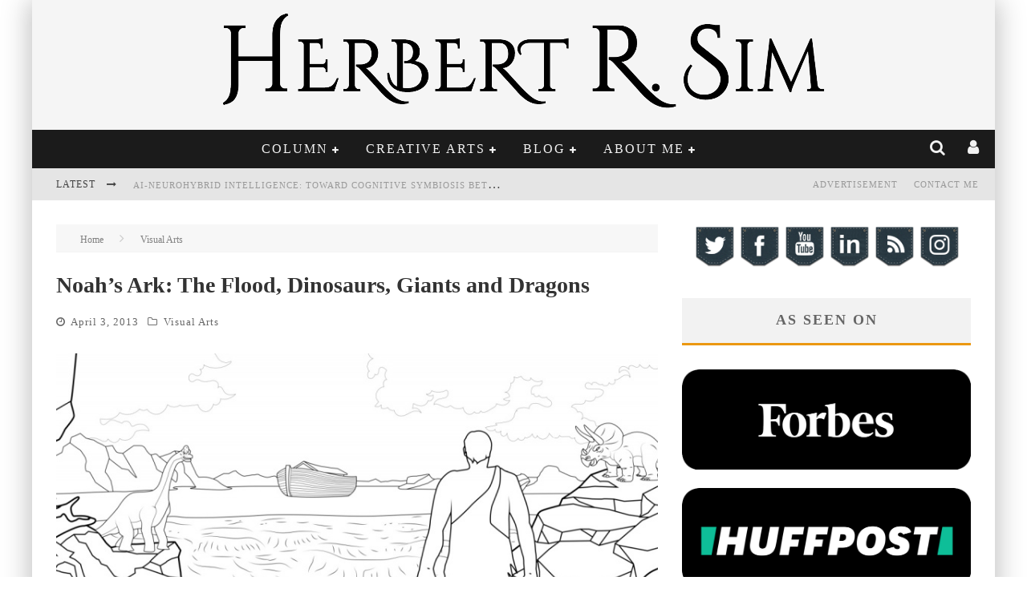

--- FILE ---
content_type: text/html; charset=UTF-8
request_url: https://herbertrsim.com/noahs-ark-the-flood-dinosaurs-giants-dragons/
body_size: 79464
content:

<!DOCTYPE html>

<!--[if lt IE 7]><html lang="en-US" prefix="og: http://ogp.me/ns#" class="no-js lt-ie9 lt-ie8 lt-ie7"> <![endif]-->
<!--[if (IE 7)&!(IEMobile)]><html lang="en-US" prefix="og: http://ogp.me/ns#" class="no-js lt-ie9 lt-ie8"><![endif]-->
<!--[if (IE 8)&!(IEMobile)]><html lang="en-US" prefix="og: http://ogp.me/ns#" class="no-js lt-ie9"><![endif]-->
<!--[if gt IE 8]><!--> <html lang="en-US" prefix="og: http://ogp.me/ns#" class="no-js"><!--<![endif]-->

	<head>

		<meta charset="utf-8">

		<!-- Google Chrome Frame for IE -->
		<!--[if IE]><meta http-equiv="X-UA-Compatible" content="IE=edge" /><![endif]-->
		<!-- mobile meta -->
                    <meta name="viewport" content="width=device-width, initial-scale=1.0"/>
        
		<link rel="pingback" href="https://herbertrsim.com/xmlrpc.php">

		
		<!-- head functions -->
		<title>Noah&#039;s Ark: The Flood, Dinosaurs, Giants and Dragons - Herbert R. Sim</title>

<!-- This site is optimized with the Yoast SEO plugin v9.2 - https://yoast.com/wordpress/plugins/seo/ -->
<link rel="canonical" href="https://herbertrsim.com/noahs-ark-the-flood-dinosaurs-giants-dragons/" />
<meta property="og:locale" content="en_US" />
<meta property="og:type" content="article" />
<meta property="og:title" content="Noah&#039;s Ark: The Flood, Dinosaurs, Giants and Dragons - Herbert R. Sim" />
<meta property="og:description" content="Here above, I attempt to sketch the all renown Bible story of &#8220;Noah and the Flood&#8221;. You would however notice one unique difference, that no other artist have illustrated as of yet. It includes dinosaurs, and giants a.k.a. Nephilim. &#8212;&#8212;&#8212;&#8212;&#8212;&#8212;&#8212;&#8212;&#8212;&#8212;&#8212;&#8212;&#8212;&#8212;&#8212;&#8212;&#8212;- Here below is an abstract of the Chapter of Noah and the Flood from the &hellip;" />
<meta property="og:url" content="https://herbertrsim.com/noahs-ark-the-flood-dinosaurs-giants-dragons/" />
<meta property="og:site_name" content="Herbert R. Sim" />
<meta property="article:publisher" content="https://www.facebook.com/herbertrsim" />
<meta property="article:tag" content="Bible" />
<meta property="article:tag" content="Christian" />
<meta property="article:tag" content="Dragon" />
<meta property="article:tag" content="Genesis" />
<meta property="article:tag" content="Giant" />
<meta property="article:section" content="Visual Arts" />
<meta property="article:published_time" content="2013-04-02T22:30:50+00:00" />
<meta property="article:modified_time" content="2025-08-14T16:03:27+00:00" />
<meta property="og:updated_time" content="2025-08-14T16:03:27+00:00" />
<meta property="og:image" content="https://herbertrsim.com/wp-content/uploads/2018/11/herbert-sim-noahs-ark-the-flood-dinosaurs-giants-dragons-illustration.jpg" />
<meta property="og:image:secure_url" content="https://herbertrsim.com/wp-content/uploads/2018/11/herbert-sim-noahs-ark-the-flood-dinosaurs-giants-dragons-illustration.jpg" />
<meta property="og:image:width" content="800" />
<meta property="og:image:height" content="533" />
<meta name="twitter:card" content="summary_large_image" />
<meta name="twitter:description" content="Here above, I attempt to sketch the all renown Bible story of &#8220;Noah and the Flood&#8221;. You would however notice one unique difference, that no other artist have illustrated as of yet. It includes dinosaurs, and giants a.k.a. Nephilim. &#8212;&#8212;&#8212;&#8212;&#8212;&#8212;&#8212;&#8212;&#8212;&#8212;&#8212;&#8212;&#8212;&#8212;&#8212;&#8212;&#8212;- Here below is an abstract of the Chapter of Noah and the Flood from the [&hellip;]" />
<meta name="twitter:title" content="Noah&#039;s Ark: The Flood, Dinosaurs, Giants and Dragons - Herbert R. Sim" />
<meta name="twitter:site" content="@herbertrsim" />
<meta name="twitter:image" content="https://herbertrsim.com/wp-content/uploads/2018/11/herbert-sim-noahs-ark-the-flood-dinosaurs-giants-dragons-illustration.jpg" />
<meta name="twitter:creator" content="@herbertrsim" />
<script type='application/ld+json'>{"@context":"https:\/\/schema.org","@type":"Person","url":"https:\/\/herbertrsim.com\/","sameAs":["https:\/\/www.facebook.com\/herbertrsim","https:\/\/www.instagram.com\/herbertrsim\/","https:\/\/www.linkedin.com\/in\/herbertsim\/","https:\/\/twitter.com\/herbertrsim"],"@id":"#person","name":"Herbert R. Sim"}</script>
<!-- / Yoast SEO plugin. -->

<link rel='dns-prefetch' href='//fonts.googleapis.com' />
<link rel='dns-prefetch' href='//s.w.org' />
<link rel="alternate" type="application/rss+xml" title="Herbert R. Sim &raquo; Feed" href="https://herbertrsim.com/feed/" />
<link rel="alternate" type="application/rss+xml" title="Herbert R. Sim &raquo; Comments Feed" href="https://herbertrsim.com/comments/feed/" />
<link rel="alternate" type="application/rss+xml" title="Herbert R. Sim &raquo; Noah&#8217;s Ark: The Flood, Dinosaurs, Giants and Dragons Comments Feed" href="https://herbertrsim.com/noahs-ark-the-flood-dinosaurs-giants-dragons/feed/" />
		<script type="text/javascript">
			window._wpemojiSettings = {"baseUrl":"https:\/\/s.w.org\/images\/core\/emoji\/11\/72x72\/","ext":".png","svgUrl":"https:\/\/s.w.org\/images\/core\/emoji\/11\/svg\/","svgExt":".svg","source":{"concatemoji":"https:\/\/herbertrsim.com\/wp-includes\/js\/wp-emoji-release.min.js?ver=4.9.28"}};
			!function(e,a,t){var n,r,o,i=a.createElement("canvas"),p=i.getContext&&i.getContext("2d");function s(e,t){var a=String.fromCharCode;p.clearRect(0,0,i.width,i.height),p.fillText(a.apply(this,e),0,0);e=i.toDataURL();return p.clearRect(0,0,i.width,i.height),p.fillText(a.apply(this,t),0,0),e===i.toDataURL()}function c(e){var t=a.createElement("script");t.src=e,t.defer=t.type="text/javascript",a.getElementsByTagName("head")[0].appendChild(t)}for(o=Array("flag","emoji"),t.supports={everything:!0,everythingExceptFlag:!0},r=0;r<o.length;r++)t.supports[o[r]]=function(e){if(!p||!p.fillText)return!1;switch(p.textBaseline="top",p.font="600 32px Arial",e){case"flag":return s([55356,56826,55356,56819],[55356,56826,8203,55356,56819])?!1:!s([55356,57332,56128,56423,56128,56418,56128,56421,56128,56430,56128,56423,56128,56447],[55356,57332,8203,56128,56423,8203,56128,56418,8203,56128,56421,8203,56128,56430,8203,56128,56423,8203,56128,56447]);case"emoji":return!s([55358,56760,9792,65039],[55358,56760,8203,9792,65039])}return!1}(o[r]),t.supports.everything=t.supports.everything&&t.supports[o[r]],"flag"!==o[r]&&(t.supports.everythingExceptFlag=t.supports.everythingExceptFlag&&t.supports[o[r]]);t.supports.everythingExceptFlag=t.supports.everythingExceptFlag&&!t.supports.flag,t.DOMReady=!1,t.readyCallback=function(){t.DOMReady=!0},t.supports.everything||(n=function(){t.readyCallback()},a.addEventListener?(a.addEventListener("DOMContentLoaded",n,!1),e.addEventListener("load",n,!1)):(e.attachEvent("onload",n),a.attachEvent("onreadystatechange",function(){"complete"===a.readyState&&t.readyCallback()})),(n=t.source||{}).concatemoji?c(n.concatemoji):n.wpemoji&&n.twemoji&&(c(n.twemoji),c(n.wpemoji)))}(window,document,window._wpemojiSettings);
		</script>
		<style type="text/css">
img.wp-smiley,
img.emoji {
	display: inline !important;
	border: none !important;
	box-shadow: none !important;
	height: 1em !important;
	width: 1em !important;
	margin: 0 .07em !important;
	vertical-align: -0.1em !important;
	background: none !important;
	padding: 0 !important;
}
</style>
<link rel='stylesheet' id='login-with-ajax-css'  href='https://herbertrsim.com/wp-content/themes/valenti/plugins/login-with-ajax/widget.css?ver=3.1.8.1' type='text/css' media='all' />
<link rel='stylesheet' id='acx_smw_widget_style-css'  href='https://herbertrsim.com/wp-content/plugins/acurax-social-media-widget/css/style.css?v=3.2.10&#038;ver=4.9.28' type='text/css' media='all' />
<link rel='stylesheet' id='contact-form-7-css'  href='https://herbertrsim.com/wp-content/plugins/contact-form-7/includes/css/styles.css?ver=5.1.6' type='text/css' media='all' />
<link rel='stylesheet' id='woocommerce-layout-css'  href='https://herbertrsim.com/wp-content/plugins/woocommerce/assets/css/woocommerce-layout.css?ver=3.7.3' type='text/css' media='all' />
<link rel='stylesheet' id='woocommerce-smallscreen-css'  href='https://herbertrsim.com/wp-content/plugins/woocommerce/assets/css/woocommerce-smallscreen.css?ver=3.7.3' type='text/css' media='only screen and (max-width: 768px)' />
<link rel='stylesheet' id='woocommerce-general-css'  href='https://herbertrsim.com/wp-content/plugins/woocommerce/assets/css/woocommerce.css?ver=3.7.3' type='text/css' media='all' />
<style id='woocommerce-inline-inline-css' type='text/css'>
.woocommerce form .form-row .required { visibility: visible; }
</style>
<link rel='stylesheet' id='cb-main-stylesheet-css'  href='https://herbertrsim.com/wp-content/themes/valenti/library/css/style.min.css?ver=5.5.4' type='text/css' media='all' />
<link rel='stylesheet' id='cb-font-stylesheet-css'  href='//fonts.googleapis.com/css?family=%3A400%2C700%2C400italic%7C%3A400%2C700%2C400italic&#038;subset=latin%2Clatin-ext%2Cgreek%2Cgreek-ext&#038;ver=5.5.4' type='text/css' media='all' />
<!--[if lt IE 9]>
<link rel='stylesheet' id='cb-ie-only-css'  href='https://herbertrsim.com/wp-content/themes/valenti/library/css/ie.css?ver=5.5.4' type='text/css' media='all' />
<![endif]-->
<link rel='stylesheet' id='cb-woocommerce-stylesheet-css'  href='https://herbertrsim.com/wp-content/themes/valenti/woocommerce/css/woocommerce.css?ver=5.5.4' type='text/css' media='all' />
<script type='text/javascript' src='https://herbertrsim.com/wp-includes/js/jquery/jquery.js?ver=1.12.4'></script>
<script type='text/javascript' src='https://herbertrsim.com/wp-includes/js/jquery/jquery-migrate.min.js?ver=1.4.1'></script>
<script type='text/javascript'>
/* <![CDATA[ */
var LWA = {"ajaxurl":"https:\/\/herbertrsim.com\/wp-admin\/admin-ajax.php"};
/* ]]> */
</script>
<script type='text/javascript' src='https://herbertrsim.com/wp-content/themes/valenti/plugins/login-with-ajax/login-with-ajax.js?ver=3.1.8.1'></script>
<script type='text/javascript' src='https://herbertrsim.com/wp-content/themes/valenti/library/js/modernizr.custom.min.js?ver=2.6.2'></script>
<link rel='https://api.w.org/' href='https://herbertrsim.com/wp-json/' />
<link rel="EditURI" type="application/rsd+xml" title="RSD" href="https://herbertrsim.com/xmlrpc.php?rsd" />
<link rel="wlwmanifest" type="application/wlwmanifest+xml" href="https://herbertrsim.com/wp-includes/wlwmanifest.xml" /> 
<meta name="generator" content="WordPress 4.9.28" />
<meta name="generator" content="WooCommerce 3.7.3" />
<link rel='shortlink' href='https://herbertrsim.com/?p=2085' />
<link rel="alternate" type="application/json+oembed" href="https://herbertrsim.com/wp-json/oembed/1.0/embed?url=https%3A%2F%2Fherbertrsim.com%2Fnoahs-ark-the-flood-dinosaurs-giants-dragons%2F" />
<link rel="alternate" type="text/xml+oembed" href="https://herbertrsim.com/wp-json/oembed/1.0/embed?url=https%3A%2F%2Fherbertrsim.com%2Fnoahs-ark-the-flood-dinosaurs-giants-dragons%2F&#038;format=xml" />



<!-- Starting Styles For Social Media Icon From Acurax International www.acurax.com -->
<style type='text/css'>
#acx_social_widget img 
{
width: 24px; 
}
#acx_social_widget 
{
min-width:0px; 
position: static; 
}
</style>
<!-- Ending Styles For Social Media Icon From Acurax International www.acurax.com -->



<meta property="fb:app_id" content="462355232338200"/><style>.cb-base-color, .cb-overlay-stars .fa-star, #cb-vote .fa-star, .cb-review-box .cb-score-box, .bbp-submit-wrapper button, .bbp-submit-wrapper button:visited, .buddypress .cb-cat-header #cb-cat-title a,  .buddypress .cb-cat-header #cb-cat-title a:visited, .woocommerce .star-rating:before, .woocommerce-page .star-rating:before, .woocommerce .star-rating span, .woocommerce-page .star-rating span, .woocommerce .stars a {
            color:#eb9812;
        }#cb-search-modal .cb-header, .cb-join-modal .cb-header, .lwa .cb-header, .cb-review-box .cb-score-box, .bbp-submit-wrapper button, #buddypress button:hover, #buddypress a.button:hover, #buddypress a.button:focus, #buddypress input[type=submit]:hover, #buddypress input[type=button]:hover, #buddypress input[type=reset]:hover, #buddypress ul.button-nav li a:hover, #buddypress ul.button-nav li.current a, #buddypress div.generic-button a:hover, #buddypress .comment-reply-link:hover, #buddypress .activity-list li.load-more:hover, #buddypress #groups-list .generic-button a:hover {
            border-color: #eb9812;
        }.cb-sidebar-widget .cb-sidebar-widget-title, .cb-multi-widget .tabbernav .tabberactive, .cb-author-page .cb-author-details .cb-meta .cb-author-page-contact, .cb-about-page .cb-author-line .cb-author-details .cb-meta .cb-author-page-contact, .cb-page-header, .cb-404-header, .cb-cat-header, #cb-footer #cb-widgets .cb-footer-widget-title span, #wp-calendar caption, .cb-tabs ul .current, .cb-tabs ul .ui-state-active, #bbpress-forums li.bbp-header, #buddypress #members-list .cb-member-list-box .item .item-title, #buddypress div.item-list-tabs ul li.selected, #buddypress div.item-list-tabs ul li.current, #buddypress .item-list-tabs ul li:hover, .woocommerce div.product .woocommerce-tabs ul.tabs li.active {
            border-bottom-color: #eb9812 ;
        }#cb-main-menu .current-post-ancestor, #cb-main-menu .current-menu-item, #cb-main-menu .current-menu-ancestor, #cb-main-menu .current-post-parent, #cb-main-menu .current-menu-parent, #cb-main-menu .current_page_item, #cb-main-menu .current-page-ancestor, #cb-main-menu .current-category-ancestor, .cb-review-box .cb-bar .cb-overlay span, #cb-accent-color, .cb-highlight, #buddypress button:hover, #buddypress a.button:hover, #buddypress a.button:focus, #buddypress input[type=submit]:hover, #buddypress input[type=button]:hover, #buddypress input[type=reset]:hover, #buddypress ul.button-nav li a:hover, #buddypress ul.button-nav li.current a, #buddypress div.generic-button a:hover, #buddypress .comment-reply-link:hover, #buddypress .activity-list li.load-more:hover, #buddypress #groups-list .generic-button a:hover {
            background-color: #eb9812;
        }.woocommerce ul.products li.product, .woocommerce-page ul.products li.product, .woocommerce ul.products li.product, .woocommerce-page ul.products li.product, .woocommerce .related ul.products li.product, .woocommerce .related ul li.product, .woocommerce .upsells.products ul.products li.product, .woocommerce .upsells.products ul li.product, .woocommerce-page .related ul.products li.product, .woocommerce-page .related ul li.product, .woocommerce-page .upsells.products ul.products li.product, .woocommerce-page .upsells.products ul li.product, .cb-woocommerce-page {
            border-bottom-color: #eb9812 ;
        }.woocommerce a.button:hover, .woocommerce-page a.button:hover, .woocommerce button.button:hover, .woocommerce-page button.button:hover, .woocommerce input.button:hover, .woocommerce-page input.button:hover, .woocommerce #respond input#submit:hover, .woocommerce-page #respond input#submit:hover, .woocommerce #content input.button:hover, .woocommerce-page #content input.button:hover, .added_to_cart, .woocommerce #respond input#submit.alt, .woocommerce-page #respond input#submit.alt, .woocommerce #content input.button.alt, .woocommerce-page #content input.button.alt, .woocommerce .quantity .plus:hover, .woocommerce-page .quantity .plus:hover, .woocommerce #content .quantity .plus:hover, .woocommerce-page #content .quantity .plus:hover, .woocommerce .quantity .minus:hover, .woocommerce-page .quantity .minus:hover, .woocommerce #content .quantity .minus:hover, .woocommerce-page #content .quantity .minus:hover, .woocommerce a.button.alt:hover, .woocommerce-page a.button.alt:hover, .woocommerce button.button.alt:hover, .woocommerce-page button.button.alt:hover, .woocommerce input.button.alt:hover, .woocommerce-page input.button.alt:hover, .woocommerce #respond input#submit.alt:hover, .woocommerce-page #respond input#submit.alt:hover, .woocommerce #content input.button.alt:hover, .woocommerce-page #content input.button.alt:hover, .woocommerce input.checkout-button.button, .woocommerce input.button#place_order, .widget_shopping_cart .button.checkout, .woocommerce .cart-collaterals .shipping_calculator a:hover, .woocommerce-page .cart-collaterals .shipping_calculator a:hover, .woocommerce .shipping-calculator-button:hover {
                background: #eb9812;
            }.woocommerce .woocommerce-message:before, .woocomerce-page .woocommerce-message:before, .woocommerce .woocommerce-info:before {
                background-color: #eb9812;
            }.woocommerce div.product span.price, .woocommerce-page div.product span.price, .woocommerce #content div.product span.price, .woocommerce-page #content div.product span.price, .woocommerce div.product p.price, .woocommerce-page div.product p.price, .woocommerce #content div.product p.price, .woocommerce-page #content div.product p.price, .woocommerce .woocommerce-product-rating, .woocommerce-page .woocommerce-product-rating .woocommerce-review-link   {
                color: #eb9812;
            }</style><style type="text/css">
                                                 body, #respond { font-family: Gentium Book Basic }
                                                 h1, h2, h3, h4, h5, h6, .h1, .h2, .h3, .h4, .h5, .h6, #cb-nav-bar #cb-main-menu ul li > a, .cb-author-posts-count, .cb-author-title, .cb-author-position, .search  .s, .cb-review-box .cb-bar, .cb-review-box .cb-score-box, .cb-review-box .cb-title, #cb-review-title, .cb-title-subtle, #cb-top-menu a, .tabbernav, #cb-next-link a, #cb-previous-link a, .cb-review-ext-box .cb-score, .tipper-positioner, .cb-caption, .cb-button, #wp-calendar caption, .forum-titles, .bbp-submit-wrapper button, #bbpress-forums li.bbp-header, #bbpress-forums fieldset.bbp-form .bbp-the-content-wrapper input, #bbpress-forums .bbp-forum-title, #bbpress-forums .bbp-topic-permalink, .widget_display_stats dl dt, .cb-lwa-profile .cb-block, #buddypress #members-list .cb-member-list-box .item .item-title, #buddypress div.item-list-tabs ul li, #buddypress .activity-list li.load-more, #buddypress a.activity-time-since, #buddypress ul#groups-list li div.meta, .widget.buddypress div.item-options, .cb-activity-stream #buddypress .activity-header .time-since, .cb-font-header, .woocommerce table.shop_table th, .woocommerce-page table.shop_table th, .cb-infinite-scroll a, .cb-no-more-posts { font-family:Lato }
                     </style><!-- Global site tag (gtag.js) - Google Analytics -->
<script async src="https://www.googletagmanager.com/gtag/js?id=UA-158928175-1"></script>
<script>
  window.dataLayer = window.dataLayer || [];
  function gtag(){dataLayer.push(arguments);}
  gtag('js', new Date());

  gtag('config', 'UA-158928175-1');
</script>

<meta name="google-site-verification" content="xUbq-8iQLUSbv8cZjDOx2iPTY0ZaPZVCvMSZvxlDRbk" />

<meta name="msvalidate.01" content="73C0977D75CCA261A2B16EF38B8A2580" /><style type="text/css">body { font-size: 16px; }</style><!-- end custom css -->	<noscript><style>.woocommerce-product-gallery{ opacity: 1 !important; }</style></noscript>
	<style>#cb-nav-bar #cb-main-menu .main-nav .menu-item-1216:hover,
                                         #cb-nav-bar #cb-main-menu .main-nav .menu-item-1216:focus,
                                         #cb-nav-bar #cb-main-menu .main-nav .menu-item-1216 .cb-sub-menu li .cb-grandchild-menu,
                                         #cb-nav-bar #cb-main-menu .main-nav .menu-item-1216 .cb-sub-menu { background:#eb9812!important; }
                                         #cb-nav-bar #cb-main-menu .main-nav .menu-item-1216 .cb-mega-menu .cb-sub-menu li a { border-bottom-color:#eb9812!important; }
#cb-nav-bar #cb-main-menu .main-nav .menu-item-1955:hover,
                                             #cb-nav-bar #cb-main-menu .main-nav .menu-item-1955:focus,
                                             #cb-nav-bar #cb-main-menu .main-nav .menu-item-1955 .cb-sub-menu li .cb-grandchild-menu,
                                             #cb-nav-bar #cb-main-menu .main-nav .menu-item-1955 .cb-sub-menu { background:#eb9812!important; }
                                             #cb-nav-bar #cb-main-menu .main-nav .menu-item-1955 .cb-mega-menu .cb-sub-menu li a { border-bottom-color:#eb9812!important; }
#cb-nav-bar #cb-main-menu .main-nav .menu-item-1956:hover,
                                             #cb-nav-bar #cb-main-menu .main-nav .menu-item-1956:focus,
                                             #cb-nav-bar #cb-main-menu .main-nav .menu-item-1956 .cb-sub-menu li .cb-grandchild-menu,
                                             #cb-nav-bar #cb-main-menu .main-nav .menu-item-1956 .cb-sub-menu { background:#eb9812!important; }
                                             #cb-nav-bar #cb-main-menu .main-nav .menu-item-1956 .cb-mega-menu .cb-sub-menu li a { border-bottom-color:#eb9812!important; }
#cb-nav-bar #cb-main-menu .main-nav .menu-item-1217:hover,
                                         #cb-nav-bar #cb-main-menu .main-nav .menu-item-1217:focus,
                                         #cb-nav-bar #cb-main-menu .main-nav .menu-item-1217 .cb-sub-menu li .cb-grandchild-menu,
                                         #cb-nav-bar #cb-main-menu .main-nav .menu-item-1217 .cb-sub-menu { background:#eb9812!important; }
                                         #cb-nav-bar #cb-main-menu .main-nav .menu-item-1217 .cb-mega-menu .cb-sub-menu li a { border-bottom-color:#eb9812!important; }
#cb-nav-bar #cb-main-menu .main-nav .menu-item-1203:hover,
                                             #cb-nav-bar #cb-main-menu .main-nav .menu-item-1203:focus,
                                             #cb-nav-bar #cb-main-menu .main-nav .menu-item-1203 .cb-sub-menu li .cb-grandchild-menu,
                                             #cb-nav-bar #cb-main-menu .main-nav .menu-item-1203 .cb-sub-menu { background:#eb9812!important; }
                                             #cb-nav-bar #cb-main-menu .main-nav .menu-item-1203 .cb-mega-menu .cb-sub-menu li a { border-bottom-color:#eb9812!important; }
#cb-nav-bar #cb-main-menu .main-nav .menu-item-1202:hover,
                                             #cb-nav-bar #cb-main-menu .main-nav .menu-item-1202:focus,
                                             #cb-nav-bar #cb-main-menu .main-nav .menu-item-1202 .cb-sub-menu li .cb-grandchild-menu,
                                             #cb-nav-bar #cb-main-menu .main-nav .menu-item-1202 .cb-sub-menu { background:#eb9812!important; }
                                             #cb-nav-bar #cb-main-menu .main-nav .menu-item-1202 .cb-mega-menu .cb-sub-menu li a { border-bottom-color:#eb9812!important; }
#cb-nav-bar #cb-main-menu .main-nav .menu-item-2343:hover,
                                         #cb-nav-bar #cb-main-menu .main-nav .menu-item-2343:focus,
                                         #cb-nav-bar #cb-main-menu .main-nav .menu-item-2343 .cb-sub-menu li .cb-grandchild-menu,
                                         #cb-nav-bar #cb-main-menu .main-nav .menu-item-2343 .cb-sub-menu { background:#eb9812!important; }
                                         #cb-nav-bar #cb-main-menu .main-nav .menu-item-2343 .cb-mega-menu .cb-sub-menu li a { border-bottom-color:#eb9812!important; }
#cb-nav-bar #cb-main-menu .main-nav .menu-item-2222:hover,
                                         #cb-nav-bar #cb-main-menu .main-nav .menu-item-2222:focus,
                                         #cb-nav-bar #cb-main-menu .main-nav .menu-item-2222 .cb-sub-menu li .cb-grandchild-menu,
                                         #cb-nav-bar #cb-main-menu .main-nav .menu-item-2222 .cb-sub-menu { background:#eb9812!important; }
                                         #cb-nav-bar #cb-main-menu .main-nav .menu-item-2222 .cb-mega-menu .cb-sub-menu li a { border-bottom-color:#eb9812!important; }
#cb-nav-bar #cb-main-menu .main-nav .menu-item-897:hover,
                                         #cb-nav-bar #cb-main-menu .main-nav .menu-item-897:focus,
                                         #cb-nav-bar #cb-main-menu .main-nav .menu-item-897 .cb-sub-menu li .cb-grandchild-menu,
                                         #cb-nav-bar #cb-main-menu .main-nav .menu-item-897 .cb-sub-menu { background:#eb9812!important; }
                                         #cb-nav-bar #cb-main-menu .main-nav .menu-item-897 .cb-mega-menu .cb-sub-menu li a { border-bottom-color:#eb9812!important; }
#cb-nav-bar #cb-main-menu .main-nav .menu-item-1968:hover,
                                             #cb-nav-bar #cb-main-menu .main-nav .menu-item-1968:focus,
                                             #cb-nav-bar #cb-main-menu .main-nav .menu-item-1968 .cb-sub-menu li .cb-grandchild-menu,
                                             #cb-nav-bar #cb-main-menu .main-nav .menu-item-1968 .cb-sub-menu { background:#eb9812!important; }
                                             #cb-nav-bar #cb-main-menu .main-nav .menu-item-1968 .cb-mega-menu .cb-sub-menu li a { border-bottom-color:#eb9812!important; }
#cb-nav-bar #cb-main-menu .main-nav .menu-item-1966:hover,
                                             #cb-nav-bar #cb-main-menu .main-nav .menu-item-1966:focus,
                                             #cb-nav-bar #cb-main-menu .main-nav .menu-item-1966 .cb-sub-menu li .cb-grandchild-menu,
                                             #cb-nav-bar #cb-main-menu .main-nav .menu-item-1966 .cb-sub-menu { background:#eb9812!important; }
                                             #cb-nav-bar #cb-main-menu .main-nav .menu-item-1966 .cb-mega-menu .cb-sub-menu li a { border-bottom-color:#eb9812!important; }
#cb-nav-bar #cb-main-menu .main-nav .menu-item-1964:hover,
                                             #cb-nav-bar #cb-main-menu .main-nav .menu-item-1964:focus,
                                             #cb-nav-bar #cb-main-menu .main-nav .menu-item-1964 .cb-sub-menu li .cb-grandchild-menu,
                                             #cb-nav-bar #cb-main-menu .main-nav .menu-item-1964 .cb-sub-menu { background:#eb9812!important; }
                                             #cb-nav-bar #cb-main-menu .main-nav .menu-item-1964 .cb-mega-menu .cb-sub-menu li a { border-bottom-color:#eb9812!important; }
#cb-nav-bar #cb-main-menu .main-nav .menu-item-1967:hover,
                                             #cb-nav-bar #cb-main-menu .main-nav .menu-item-1967:focus,
                                             #cb-nav-bar #cb-main-menu .main-nav .menu-item-1967 .cb-sub-menu li .cb-grandchild-menu,
                                             #cb-nav-bar #cb-main-menu .main-nav .menu-item-1967 .cb-sub-menu { background:#eb9812!important; }
                                             #cb-nav-bar #cb-main-menu .main-nav .menu-item-1967 .cb-mega-menu .cb-sub-menu li a { border-bottom-color:#eb9812!important; }
#cb-nav-bar #cb-main-menu .main-nav .menu-item-1965:hover,
                                             #cb-nav-bar #cb-main-menu .main-nav .menu-item-1965:focus,
                                             #cb-nav-bar #cb-main-menu .main-nav .menu-item-1965 .cb-sub-menu li .cb-grandchild-menu,
                                             #cb-nav-bar #cb-main-menu .main-nav .menu-item-1965 .cb-sub-menu { background:#eb9812!important; }
                                             #cb-nav-bar #cb-main-menu .main-nav .menu-item-1965 .cb-mega-menu .cb-sub-menu li a { border-bottom-color:#eb9812!important; }
#cb-nav-bar #cb-main-menu .main-nav .menu-item-898:hover,
                                         #cb-nav-bar #cb-main-menu .main-nav .menu-item-898:focus,
                                         #cb-nav-bar #cb-main-menu .main-nav .menu-item-898 .cb-sub-menu li .cb-grandchild-menu,
                                         #cb-nav-bar #cb-main-menu .main-nav .menu-item-898 .cb-sub-menu { background:#eb9812!important; }
                                         #cb-nav-bar #cb-main-menu .main-nav .menu-item-898 .cb-mega-menu .cb-sub-menu li a { border-bottom-color:#eb9812!important; }
#cb-nav-bar #cb-main-menu .main-nav .menu-item-3736:hover,
                                         #cb-nav-bar #cb-main-menu .main-nav .menu-item-3736:focus,
                                         #cb-nav-bar #cb-main-menu .main-nav .menu-item-3736 .cb-sub-menu li .cb-grandchild-menu,
                                         #cb-nav-bar #cb-main-menu .main-nav .menu-item-3736 .cb-sub-menu { background:#eb9812!important; }
                                         #cb-nav-bar #cb-main-menu .main-nav .menu-item-3736 .cb-mega-menu .cb-sub-menu li a { border-bottom-color:#eb9812!important; }</style><link rel="icon" href="https://herbertrsim.com/wp-content/uploads/2012/05/cropped-HerbertRSim-Favicon-1-32x32.png" sizes="32x32" />
<link rel="icon" href="https://herbertrsim.com/wp-content/uploads/2012/05/cropped-HerbertRSim-Favicon-1-192x192.png" sizes="192x192" />
<link rel="apple-touch-icon-precomposed" href="https://herbertrsim.com/wp-content/uploads/2012/05/cropped-HerbertRSim-Favicon-1-180x180.png" />
<meta name="msapplication-TileImage" content="https://herbertrsim.com/wp-content/uploads/2012/05/cropped-HerbertRSim-Favicon-1-270x270.png" />
		<!-- end head functions-->

	</head>

	<body class="post-template-default single single-post postid-2085 single-format-standard  cb-sticky-mm cb-mod-zoom cb-m-sticky cb-sb-nar-embed-fw cb-cat-t-dark cb-mobm-dark cb-gs-style-a cb-modal-dark cb-light-blog cb-sidebar-right cb-boxed cb-fis-type-standard cb-fis-tl-default woocommerce-no-js">

        
	    <div id="cb-outer-container">

            
            <!-- Small-Screen Menu -->
            
            <div id="cb-mob-menu" class="clearfix cb-dark-menu">
                <a href="#" id="cb-mob-close" class="cb-link"><i class="fa cb-times"></i></a>

                                    <div class="cb-mob-menu-wrap">
                        <ul class="cb-small-nav"><li id="menu-item-1256" class="menu-item menu-item-type-post_type menu-item-object-page menu-item-home menu-item-has-children cb-has-children menu-item-1256"><a href="https://herbertrsim.com/">Column</a>
<ul class="sub-menu">
	<li id="menu-item-1957" class="menu-item menu-item-type-taxonomy menu-item-object-category menu-item-1957"><a href="https://herbertrsim.com/opinion/">Opinion</a></li>
	<li id="menu-item-1958" class="menu-item menu-item-type-taxonomy menu-item-object-category menu-item-1958"><a href="https://herbertrsim.com/publications/">Publications</a></li>
</ul>
</li>
<li id="menu-item-1257" class="menu-item menu-item-type-post_type menu-item-object-page menu-item-has-children cb-has-children menu-item-1257"><a href="https://herbertrsim.com/creative-arts/">Creative Arts</a>
<ul class="sub-menu">
	<li id="menu-item-1259" class="menu-item menu-item-type-taxonomy menu-item-object-category menu-item-1259"><a href="https://herbertrsim.com/writing/">Writing Life</a></li>
	<li id="menu-item-1258" class="menu-item menu-item-type-taxonomy menu-item-object-category current-post-ancestor current-menu-parent current-post-parent menu-item-1258"><a href="https://herbertrsim.com/arts/">Visual Arts</a></li>
	<li id="menu-item-2342" class="menu-item menu-item-type-post_type menu-item-object-page menu-item-2342"><a href="https://herbertrsim.com/the-twelve-tribes/">The Twelve Tribes</a></li>
	<li id="menu-item-2223" class="menu-item menu-item-type-post_type menu-item-object-page menu-item-2223"><a href="https://herbertrsim.com/the-bitcoin-man/">The Bitcoin Man</a></li>
</ul>
</li>
<li id="menu-item-1255" class="menu-item menu-item-type-post_type menu-item-object-page menu-item-has-children cb-has-children menu-item-1255"><a href="https://herbertrsim.com/blog/">Blog</a>
<ul class="sub-menu">
	<li id="menu-item-1960" class="menu-item menu-item-type-taxonomy menu-item-object-category menu-item-1960"><a href="https://herbertrsim.com/speaker/">Speaker</a></li>
	<li id="menu-item-1961" class="menu-item menu-item-type-taxonomy menu-item-object-category menu-item-1961"><a href="https://herbertrsim.com/news/">In The News</a></li>
	<li id="menu-item-1962" class="menu-item menu-item-type-taxonomy menu-item-object-category menu-item-1962"><a href="https://herbertrsim.com/activism/">Activism</a></li>
	<li id="menu-item-1959" class="menu-item menu-item-type-taxonomy menu-item-object-category menu-item-1959"><a href="https://herbertrsim.com/out-and-about/">Out &#038; About</a></li>
	<li id="menu-item-1963" class="menu-item menu-item-type-taxonomy menu-item-object-category menu-item-1963"><a href="https://herbertrsim.com/awards/">Awards</a></li>
</ul>
</li>
<li id="menu-item-986" class="menu-item menu-item-type-post_type menu-item-object-page menu-item-has-children cb-has-children menu-item-986"><a href="https://herbertrsim.com/about/">About Me</a>
<ul class="sub-menu">
	<li id="menu-item-3737" class="menu-item menu-item-type-post_type menu-item-object-page menu-item-3737"><a href="https://herbertrsim.com/contact/">Contact Me</a></li>
</ul>
</li>
</ul>                    </div>
                            </div>

            <!-- /Small-Screen Menu -->

                    <div id="cb-lwa" class=" cb-dark-menu">
<div class="cb-login-modal cb-modal clearfix cb-dark-menu">
    <div class="lwa lwa-default clearfix">
        <form class="lwa-form clearfix" action="https://herbertrsim.com/wp-login.php" method="post">

            <div class="cb-header">
                <div class="cb-title">Log In</div>
                <div class="cb-close"><span class="cb-close-modal cb-close-m"><i class="fa fa-times"></i></span></div>
            </div>

            <div class="cb-form-body">
                <div class="cb-username"><i class="fa fa-user"></i><input type="text" class="cb-form-input-username" name="log" placeholder="Username"></div>
                <div class="cb-password"><i class="fa fa-lock"></i><input type="password" name="pwd" placeholder="Password"></div>
                
                <div class="cb-submit">
                      <input type="submit" name="wp-submit" class="lwa_wp-submit" value="Log In" tabindex="100" />
                      <input type="hidden" name="lwa_profile_link" value="" />
                      <input type="hidden" name="login-with-ajax" value="login" />
                </div>
                <span class="lwa-status"></span>
                <div class="cb-remember-me"><label>Remember Me</label><input name="rememberme" type="checkbox" class="lwa-rememberme" value="forever" /></div>
                <div class="cb-lost-password">
                                          <a class="lwa-links-remember" href="https://herbertrsim.com/wp-login.php?action=lostpassword" title="Lost your password?">Lost your password?</a>
                                     </div>
                           </div>
        </form>

                <form class="lwa-remember clearfix" action="https://herbertrsim.com/wp-login.php?action=lostpassword" method="post" style="display:none;">
            <div class="cb-header">
                        <div class="cb-title">Lost your password?</div>
                        <div class="cb-close"><span class="cb-close-modal cb-close-m lwa-links-remember-cancel"><i class="fa fa-times"></i></span></div>
            </div>
            <div class="cb-form-body">
                <div class="cb-email">
                                                <i class="fa fa-envelope-o"></i><input type="text" name="user_login" class="lwa-user-remember" placeholder="Enter username or email">
                                          </div>
                 <div class="cb-remember-buttons">
                        <input type="submit" value="Get New Password" class="lwa-button-remember" />
                        <input type="hidden" name="login-with-ajax" value="remember" />
                 </div>
                 <span class="lwa-status"></span>
            </div>

        </form>
            </div>
</div>
</div><div id="cb-search-modal" class="cb-s-modal cb-modal cb-dark-menu">
                        <div class="cb-search-box">
                            <div class="cb-header">
                                <div class="cb-title">Search</div>
                                <div class="cb-close">
                                    <span class="cb-close-modal cb-close-m"><i class="fa fa-times"></i></span>
                                </div>
                            </div><form role="search" method="get" class="cb-search" action="https://herbertrsim.com/">

    <input type="text" class="cb-search-field" placeholder="" value="" name="s" title="">
    <button class="cb-search-submit" type="submit" value=""><i class="fa fa-search"></i></button>

</form></div></div>    		<div id="cb-container" class="wrap clearfix" itemscope itemtype="http://schema.org/Article">

                <header class="header clearfix wrap cb-logo-center">

                                            
                    
                        <div id="cb-logo-box" class="wrap clearfix">
                                            <div id="logo" >
                    <a href="https://herbertrsim.com">
                        <img src="https://herbertrsim.com/wp-content/uploads/2017/12/HerbertRSim-Logo.png" alt="Herbert R. Sim logo" data-at2x="https://herbertrsim.com/wp-content/uploads/2017/12/HerbertRSim-Logo-Retina.png">
                    </a>
                </div>
                                                                </div>

                     
                    

                                             <nav id="cb-nav-bar" class="clearfix cb-dark-menu">
                            <div id="cb-main-menu" class="cb-nav-bar-wrap clearfix wrap">
                                <ul class="nav main-nav wrap clearfix"><li id="menu-item-1216" class="menu-item menu-item-type-post_type menu-item-object-page menu-item-home menu-item-has-children cb-has-children menu-item-1216"><a href="https://herbertrsim.com/">Column</a><div class="cb-links-menu"><ul class="cb-sub-menu">	<li id="menu-item-1955" class="menu-item menu-item-type-taxonomy menu-item-object-category menu-item-1955"><a href="https://herbertrsim.com/opinion/" data-cb-c="56" class="cb-c-l">Opinion</a></li>
	<li id="menu-item-1956" class="menu-item menu-item-type-taxonomy menu-item-object-category menu-item-1956"><a href="https://herbertrsim.com/publications/" data-cb-c="45" class="cb-c-l">Publications</a></li>
</ul></div></li>
<li id="menu-item-1217" class="menu-item menu-item-type-post_type menu-item-object-page menu-item-has-children cb-has-children menu-item-1217"><a href="https://herbertrsim.com/creative-arts/">Creative Arts</a><div class="cb-links-menu"><ul class="cb-sub-menu">	<li id="menu-item-1203" class="menu-item menu-item-type-taxonomy menu-item-object-category menu-item-1203"><a href="https://herbertrsim.com/writing/" data-cb-c="47" class="cb-c-l">Writing Life</a></li>
	<li id="menu-item-1202" class="menu-item menu-item-type-taxonomy menu-item-object-category current-post-ancestor current-menu-parent current-post-parent menu-item-1202"><a href="https://herbertrsim.com/arts/" data-cb-c="55" class="cb-c-l">Visual Arts</a></li>
	<li id="menu-item-2343" class="menu-item menu-item-type-post_type menu-item-object-page menu-item-2343"><a href="https://herbertrsim.com/the-twelve-tribes/" data-cb-c="2337" class="cb-c-l">The Twelve Tribes</a></li>
	<li id="menu-item-2222" class="menu-item menu-item-type-post_type menu-item-object-page menu-item-2222"><a href="https://herbertrsim.com/the-bitcoin-man/" data-cb-c="2186" class="cb-c-l">The Bitcoin Man</a></li>
</ul></div></li>
<li id="menu-item-897" class="menu-item menu-item-type-post_type menu-item-object-page menu-item-has-children cb-has-children menu-item-897"><a href="https://herbertrsim.com/blog/">Blog</a><div class="cb-links-menu"><ul class="cb-sub-menu">	<li id="menu-item-1968" class="menu-item menu-item-type-taxonomy menu-item-object-category menu-item-1968"><a href="https://herbertrsim.com/speaker/" data-cb-c="58" class="cb-c-l">Speaker</a></li>
	<li id="menu-item-1966" class="menu-item menu-item-type-taxonomy menu-item-object-category menu-item-1966"><a href="https://herbertrsim.com/news/" data-cb-c="43" class="cb-c-l">In The News</a></li>
	<li id="menu-item-1964" class="menu-item menu-item-type-taxonomy menu-item-object-category menu-item-1964"><a href="https://herbertrsim.com/activism/" data-cb-c="49" class="cb-c-l">Activism</a></li>
	<li id="menu-item-1967" class="menu-item menu-item-type-taxonomy menu-item-object-category menu-item-1967"><a href="https://herbertrsim.com/out-and-about/" data-cb-c="46" class="cb-c-l">Out &#038; About</a></li>
	<li id="menu-item-1965" class="menu-item menu-item-type-taxonomy menu-item-object-category menu-item-1965"><a href="https://herbertrsim.com/awards/" data-cb-c="59" class="cb-c-l">Awards</a></li>
</ul></div></li>
<li id="menu-item-898" class="menu-item menu-item-type-post_type menu-item-object-page menu-item-has-children cb-has-children menu-item-898"><a href="https://herbertrsim.com/about/">About Me</a><div class="cb-links-menu"><ul class="cb-sub-menu">	<li id="menu-item-3736" class="menu-item menu-item-type-post_type menu-item-object-page menu-item-3736"><a href="https://herbertrsim.com/contact/" data-cb-c="658" class="cb-c-l">Contact Me</a></li>
</ul></div></li>
<li class="cb-icons"><ul id="cb-icons-wrap"><li class="cb-icon-login cb-menu-icon"><a href="#" data-cb-tip="Login / Join" class="cb-tip-bot" id="cb-lwa-trigger"><i class="fa fa-user"></i></a></li><li class="cb-icon-search cb-menu-icon"><a href="#" data-cb-tip="Search" class="cb-tip-bot" id="cb-s-trigger"><i class="fa fa-search"></i></a></li></ul></li></ul>                            </div>
                        </nav>
                    
	 				
                                <!-- Secondary Menu -->
        <div id="cb-top-menu" class="clearfix cb-dark-menu">
            <div class="wrap cb-top-menu-wrap clearfix">

                <div class="cb-left-side cb-mob">
                                            <a href="#" id="cb-mob-open"><i class="fa fa-bars"></i></a>
                    <div class="cb-breaking-news cb-font-header"><span>Latest <i class="fa fa-long-arrow-right"></i></span><ul id="cb-ticker"><li><a href="https://herbertrsim.com/ai-neurohybrid-intelligence-cognitive-symbiosis-minds-machines/" title="AI-Neurohybrid Intelligence: Toward Cognitive Symbiosis Between Minds and Machines">AI-Neurohybrid Intelligence: Toward Cognitive Symbiosis Between Minds and Machines</a></li><li><a href="https://herbertrsim.com/nick-bostrom-open-global-investment-governance-model-artificial-general-intelligence-agi/" title="Bostrom’s Big New AGI Idea - But Who Holds the Kill Switch?">Bostrom’s Big New AGI Idea - But Who Holds the Kill Switch?</a></li><li><a href="https://herbertrsim.com/digital-nirvana-enlightenment-synthetic-bliss/" title="Digital Nirvana: The Search for Enlightenment in Synthetic Bliss">Digital Nirvana: The Search for Enlightenment in Synthetic Bliss</a></li><li><a href="https://herbertrsim.com/batteries-future-of-warfare/" title="China’s Battery Breakthrough Could Change Warfare Forever">China’s Battery Breakthrough Could Change Warfare Forever</a></li></ul></div></div><ul class="cb-top-nav"><li id="menu-item-711" class="menu-item menu-item-type-post_type menu-item-object-page menu-item-711"><a href="https://herbertrsim.com/contact/">Contact Me</a></li>
<li id="menu-item-3967" class="menu-item menu-item-type-post_type menu-item-object-page menu-item-3967"><a href="https://herbertrsim.com/advertisement/">Advertisement</a></li>
</ul><div class="cb-mob-right"><a href="#" class="cb-small-menu-icons cb-small-menu-login" id="cb-lwa-trigger-sm"><i class="fa fa-user"></i></a><a href="#" class="cb-small-menu-icons cb-small-menu-search" id="cb-s-trigger-sm"><i class="fa fa-search"></i></a></div>
            </div>
        </div>
        <!-- /Secondary Menu -->

                    
                    
	 				      <a href="#" id="cb-to-top" class="cb-base-color"><i class="fa fa-long-arrow-up"></i></a>

                    
                </header> <!-- end header -->            <div id="cb-content" class="wrap clearfix">

                
    <meta itemprop="datePublished" content="2013-04-03T06:30:50+00:00">
    <meta itemprop="dateModified" content="2025-08-15T00:03:27+00:00">
    <meta itemscope itemprop="mainEntityOfPage" itemtype="https://schema.org/WebPage" itemid="https://herbertrsim.com/noahs-ark-the-flood-dinosaurs-giants-dragons/">
    <span class="cb-hide" itemscope itemprop="publisher" itemtype="https://schema.org/Organization">
        <meta itemprop="name" content="Herbert R. Sim">
        <meta itemprop="url" content="https://herbertrsim.com/wp-content/uploads/2017/12/HerbertRSim-Logo.png">
        <span class="cb-hide" itemscope itemprop="logo" itemtype="https://schema.org/ImageObject">
            <meta itemprop="url" content="https://herbertrsim.com/wp-content/uploads/2017/12/HerbertRSim-Logo.png">
        </span>
    </span>
    <span class="cb-hide" itemprop="author" itemscope itemtype="https://schema.org/Person"><meta itemprop="name" content="admin"></span>

    <meta itemprop="headline" content="Noah&#8217;s Ark: The Flood, Dinosaurs, Giants and Dragons">

      <span class="cb-hide" itemscope itemtype="http://schema.org/ImageObject" itemprop="image" >
        <meta itemprop="url" content="https://herbertrsim.com/wp-content/uploads/2018/11/herbert-sim-noahs-ark-the-flood-dinosaurs-giants-dragons-illustration.jpg">
        <meta itemprop="width" content="800">
        <meta itemprop="height" content="533">
    </span>


				<div id="main" class="cb-main clearfix">

						<article id="post-2085" class="clearfix post-2085 post type-post status-publish format-standard has-post-thumbnail category-arts tag-bible tag-christian tag-dragon tag-genesis tag-giant">

                             <div class="cb-breadcrumbs wrap cb-padding-off"><a href="https://herbertrsim.com">Home</a><i class="fa fa-angle-right"></i><div itemscope itemtype="http://data-vocabulary.org/Breadcrumb"><a href="https://herbertrsim.com/arts/" title="View all posts in Visual Arts" itemprop="url"><span itemprop="title">Visual Arts</span></a></div></div><div id="cb-fis-wrap" class="cb-entry-header hentry cb-fis cb-style-off"><span class="cb-title-fi"><h1 class="entry-title cb-entry-title cb-single-title" itemprop="headline">Noah&#8217;s Ark: The Flood, Dinosaurs, Giants and Dragons</h1><div class="cb-byline cb-font-header"> <div class="cb-date cb-byline-element"><i class="fa fa-clock-o"></i> <time class="updated" datetime="2013-04-03">April 3, 2013</time></div> <div class="cb-category cb-byline-element"><i class="fa fa-folder-o"></i>  <a href="https://herbertrsim.com/arts/" title="View all posts in Visual Arts">Visual Arts</a></div></div></span></div>
							<section class="cb-entry-content entry-content clearfix" itemprop="articleBody">

								<p style="text-align: center;"><img class="aligncenter size-full wp-image-2087" src="https://herbertrsim.com/wp-content/uploads/2018/11/herbert-sim-noahs-ark-the-flood-dinosaurs-giants-sketch.jpg" alt="" width="800" height="533" srcset="https://herbertrsim.com/wp-content/uploads/2018/11/herbert-sim-noahs-ark-the-flood-dinosaurs-giants-sketch.jpg 800w, https://herbertrsim.com/wp-content/uploads/2018/11/herbert-sim-noahs-ark-the-flood-dinosaurs-giants-sketch-300x200.jpg 300w, https://herbertrsim.com/wp-content/uploads/2018/11/herbert-sim-noahs-ark-the-flood-dinosaurs-giants-sketch-768x512.jpg 768w, https://herbertrsim.com/wp-content/uploads/2018/11/herbert-sim-noahs-ark-the-flood-dinosaurs-giants-sketch-360x240.jpg 360w, https://herbertrsim.com/wp-content/uploads/2018/11/herbert-sim-noahs-ark-the-flood-dinosaurs-giants-sketch-600x400.jpg 600w" sizes="(max-width: 800px) 100vw, 800px" /></p>
<h3 style="text-align: center;">Here above, I attempt to sketch the all renown Bible story of &#8220;Noah and the Flood&#8221;. You would however notice one unique difference, that no other artist have illustrated as of yet. It includes dinosaurs, and giants a.k.a. <a href="https://en.wikipedia.org/wiki/Nephilim">Nephilim</a>.</h3>
<p style="text-align: center;">&#8212;&#8212;&#8212;&#8212;&#8212;&#8212;&#8212;&#8212;&#8212;&#8212;&#8212;&#8212;&#8212;&#8212;&#8212;&#8212;&#8212;-</p>
<p style="text-align: left;">Here below is an abstract of the Chapter of <a href="https://www.biblegateway.com/passage/?search=Genesis+6%3A9-9%3A17&amp;version=NIV">Noah and the Flood</a> from the Bible itself, to ensure that my illustration, and theory, is in-line with the Bible as closely as possible, as I attempt to illustrate it in my digital illustration.</p>
<h3 style="text-align: center;"><span style="text-decoration: underline;">Noah and the Flood</span></h3>
<blockquote>
<p style="text-align: left;">11 Now the earth was corrupt in God’s sight and was full of violence. 12 God saw how corrupt the earth had become, for all the people on earth had corrupted their ways. 13 So God said to Noah, “I am going to put an end to all people, for the earth is filled with violence because of them. I am surely going to destroy both them and the earth. 14 So make yourself an ark of cypress[a] wood; make rooms in it and coat it with pitch inside and out. 15 This is how you are to build it: The ark is to be three hundred cubits long, fifty cubits wide and thirty cubits high.[b] 16 Make a roof for it, leaving below the roof an opening one cubit[c] high all around.[d] Put a door in the side of the ark and make lower, middle and upper decks. 17 I am going to bring floodwaters on the earth to destroy all life under the heavens, every creature that has the breath of life in it. Everything on earth will perish. 18 But I will establish my covenant with you, and you will enter the ark—you and your sons and your wife and your sons’ wives with you. 19 You are to bring into the ark two of all living creatures, male and female, to keep them alive with you. 20 Two of every kind of bird, of every kind of animal and of every kind of creature that moves along the ground will come to you to be kept alive. 21 You are to take every kind of food that is to be eaten and store it away as food for you and for them.”</p>
<p style="text-align: left;">22 Noah did everything just as God commanded him.</p>
<p style="text-align: left;"><strong>7</strong>  1 The Lord then said to Noah, “Go into the ark, you and your whole family, because I have found you righteous in this generation. 2 Take with you seven pairs of every kind of clean animal, a male and its mate, and one pair of every kind of unclean animal, a male and its mate, 3 and also seven pairs of every kind of bird, male and female, to keep their various kinds alive throughout the earth. 4 Seven days from now I will send rain on the earth for forty days and forty nights, and I will wipe from the face of the earth every living creature I have made.”</p>
<p style="text-align: left;">5 And Noah did all that the Lord commanded him.</p>
<p style="text-align: left;">6 Noah was six hundred years old when the floodwaters came on the earth. 7 And Noah and his sons and his wife and his sons’ wives entered the ark to escape the waters of the flood. 8 Pairs of clean and unclean animals, of birds and of all creatures that move along the ground, 9 male and female, came to Noah and entered the ark, as God had commanded Noah. 10 And after the seven days the floodwaters came on the earth.</p>
<p style="text-align: left;">11 In the six hundredth year of Noah’s life, on the seventeenth day of the second month—on that day all the springs of the great deep burst forth, and the floodgates of the heavens were opened. 12 And rain fell on the earth forty days and forty nights.</p>
<p style="text-align: left;">13 On that very day Noah and his sons, Shem, Ham and Japheth, together with his wife and the wives of his three sons, entered the ark. 14 They had with them every wild animal according to its kind, all livestock according to their kinds, every creature that moves along the ground according to its kind and every bird according to its kind, everything with wings. 15 Pairs of all creatures that have the breath of life in them came to Noah and entered the ark. 16 The animals going in were male and female of every living thing, as God had commanded Noah. Then the Lord shut him in.</p>
<p style="text-align: left;">17 For forty days the flood kept coming on the earth, and as the waters increased they lifted the ark high above the earth. 18 The waters rose and increased greatly on the earth, and the ark floated on the surface of the water. 19 They rose greatly on the earth, and all the high mountains under the entire heavens were covered. 20 The waters rose and covered the mountains to a depth of more than fifteen cubits.[e][f] 21 Every living thing that moved on land perished—birds, livestock, wild animals, all the creatures that swarm over the earth, and all mankind. 22 Everything on dry land that had the breath of life in its nostrils died. 23 Every living thing on the face of the earth was wiped out; people and animals and the creatures that move along the ground and the birds were wiped from the earth. Only Noah was left, and those with him in the ark.</p>
<p style="text-align: left;">24 The waters flooded the earth for a hundred and fifty days.</p>
<p style="text-align: left;"><strong>— Genesis 6:11-7:24 (NIV)</strong></p>
</blockquote>
<p style="text-align: center;">From the above, it is important to note that in Genesis 6:20 &#8220;Two of every kind of bird, of every kind of animal and of every kind of creature that moves along the ground will come to you to be kept alive.&#8221; Common knowledge is that dinosaurs did not survive the flood, which means that, none of these dinosaurs species &#8216;came to Noah to be kept alive&#8217;.</p>
<p>Also, from my earlier article and illustration, <a href="https://herbertrsim.com/200-angelic-beings-dragons-descended-upon-mount-hermon/">Long Ago 200 Angelic Beings Descended Upon Mount Hermon &amp; Things Were Never The Same Again</a>, I talked about how fallen angels tried to corrupt the seed of men, and by fornicating with female humans, they created a new race &#8211; Nephilim, basically giants, which were the mixed breed, however, in the extremely rare case, some take normal human form, while being able to transform into a full dragon like their father, the fallen angels.</p>
<p>Thus in my illustration of Noah and the Flood, I have added both dinosaurs, Nephilim (giants) as well as subtly, a Dragon.</p>
<p style="text-align: center;">&#8212;&#8212;&#8212;&#8212;&#8212;&#8212;&#8212;&#8212;&#8212;&#8212;&#8212;&#8212;&#8212;&#8212;&#8212;&#8212;&#8212;-</p>
<p style="text-align: center;"><img class="aligncenter size-full wp-image-2086" src="https://herbertrsim.com/wp-content/uploads/2018/11/herbert-sim-noahs-ark-the-flood-dinosaurs-giants-dragons-illustration.jpg" alt="" width="800" height="533" srcset="https://herbertrsim.com/wp-content/uploads/2018/11/herbert-sim-noahs-ark-the-flood-dinosaurs-giants-dragons-illustration.jpg 800w, https://herbertrsim.com/wp-content/uploads/2018/11/herbert-sim-noahs-ark-the-flood-dinosaurs-giants-dragons-illustration-300x200.jpg 300w, https://herbertrsim.com/wp-content/uploads/2018/11/herbert-sim-noahs-ark-the-flood-dinosaurs-giants-dragons-illustration-768x512.jpg 768w, https://herbertrsim.com/wp-content/uploads/2018/11/herbert-sim-noahs-ark-the-flood-dinosaurs-giants-dragons-illustration-360x240.jpg 360w, https://herbertrsim.com/wp-content/uploads/2018/11/herbert-sim-noahs-ark-the-flood-dinosaurs-giants-dragons-illustration-600x400.jpg 600w" sizes="(max-width: 800px) 100vw, 800px" /></p>
<h3 style="text-align: center;">In my final illustration with color, if you look carefully, you will notice that it includes a subtle silhouette of a DRAGON. Read the article above for my in-depth explanation.</h3>
<div id="wpdevar_comment_3" style="width:100%;text-align:left;">
		<span style="padding: 10px;font-size:20px;font-family:Arial,Helvetica Neue,Helvetica,sans-serif;color:#000000;">Facebook Comments Box</span>
		<div class="fb-comments" data-href="https://herbertrsim.com/noahs-ark-the-flood-dinosaurs-giants-dragons/" data-order-by="social" data-numposts="7" data-width="100%" style="display:block;"></div></div><style>#wpdevar_comment_3 span,#wpdevar_comment_3 iframe{width:100% !important;} #wpdevar_comment_3 iframe{max-height: 100% !important;}</style>
							</section> <!-- end article section -->

							<footer class="article-footer">
								<p class="cb-tags"> <a href="https://herbertrsim.com/tag/bible/" rel="tag">Bible</a><a href="https://herbertrsim.com/tag/christian/" rel="tag">Christian</a><a href="https://herbertrsim.com/tag/dragon/" rel="tag">Dragon</a><a href="https://herbertrsim.com/tag/genesis/" rel="tag">Genesis</a><a href="https://herbertrsim.com/tag/giant/" rel="tag">Giant</a></p><div id="cb-related-posts" class="cb-related-posts-block cb-post-end-block clearfix"><h3 class="cb-block-title">Related Posts</h3><ul>                            <li class="cb-style-overlay cb-grid-entry cb-related-post no-1">
                                <div class="cb-mask" style="background-color:#eb9812;"><a href="https://herbertrsim.com/jehovah-rophe-jesus-heals-an-officials-son/"><img width="360" height="240" src="https://herbertrsim.com/wp-content/uploads/herbert-sim-jesus-heals-officials-son-bible-art-illustration-360x240.jpg" class="attachment-cb-360-240 size-cb-360-240 wp-post-image" alt="" srcset="https://herbertrsim.com/wp-content/uploads/herbert-sim-jesus-heals-officials-son-bible-art-illustration-360x240.jpg 360w, https://herbertrsim.com/wp-content/uploads/herbert-sim-jesus-heals-officials-son-bible-art-illustration-300x200.jpg 300w, https://herbertrsim.com/wp-content/uploads/herbert-sim-jesus-heals-officials-son-bible-art-illustration-768x512.jpg 768w, https://herbertrsim.com/wp-content/uploads/herbert-sim-jesus-heals-officials-son-bible-art-illustration-1024x683.jpg 1024w, https://herbertrsim.com/wp-content/uploads/herbert-sim-jesus-heals-officials-son-bible-art-illustration-600x400.jpg 600w, https://herbertrsim.com/wp-content/uploads/herbert-sim-jesus-heals-officials-son-bible-art-illustration-700x467.jpg 700w, https://herbertrsim.com/wp-content/uploads/herbert-sim-jesus-heals-officials-son-bible-art-illustration.jpg 1200w" sizes="(max-width: 360px) 100vw, 360px" /></a></div>
                                 <div class="cb-meta cb-article-meta">
                                     <h4 class="h3 cb-post-title"><a href="https://herbertrsim.com/jehovah-rophe-jesus-heals-an-officials-son/">Jehovah Rophe: Jesus Heals an Official’s Son</a></h4>
                                     <div class="cb-byline cb-font-header"> <div class="cb-date cb-byline-element"><i class="fa fa-clock-o"></i> <time class="" datetime="2019-04-14">April 14, 2019</time></div></div>                                </div>
                            </li>
                            <li class="cb-style-overlay cb-grid-entry cb-related-post no-2">
                                <div class="cb-mask" style="background-color:#eb9812;"><a href="https://herbertrsim.com/gods-gift-of-bitcoin-to-adam/"><img width="360" height="240" src="https://herbertrsim.com/wp-content/uploads/2013/07/herbert-sim-Gods-gift-of-bitcoin-to-adam-illustration-360x240.jpg" class="attachment-cb-360-240 size-cb-360-240 wp-post-image" alt="" srcset="https://herbertrsim.com/wp-content/uploads/2013/07/herbert-sim-Gods-gift-of-bitcoin-to-adam-illustration-360x240.jpg 360w, https://herbertrsim.com/wp-content/uploads/2013/07/herbert-sim-Gods-gift-of-bitcoin-to-adam-illustration-300x200.jpg 300w, https://herbertrsim.com/wp-content/uploads/2013/07/herbert-sim-Gods-gift-of-bitcoin-to-adam-illustration-768x512.jpg 768w, https://herbertrsim.com/wp-content/uploads/2013/07/herbert-sim-Gods-gift-of-bitcoin-to-adam-illustration-600x400.jpg 600w, https://herbertrsim.com/wp-content/uploads/2013/07/herbert-sim-Gods-gift-of-bitcoin-to-adam-illustration.jpg 800w" sizes="(max-width: 360px) 100vw, 360px" /></a></div>
                                 <div class="cb-meta cb-article-meta">
                                     <h4 class="h3 cb-post-title"><a href="https://herbertrsim.com/gods-gift-of-bitcoin-to-adam/">God&#8217;s Gift of Bitcoin to Adam</a></h4>
                                     <div class="cb-byline cb-font-header"> <div class="cb-date cb-byline-element"><i class="fa fa-clock-o"></i> <time class="" datetime="2014-03-03">March 3, 2014</time></div></div>                                </div>
                            </li>
</ul></div>
							</footer> <!-- end article footer -->

							


						</article> <!-- end article -->

					
					
				</div> <!-- end #main -->

				<aside class="cb-sidebar clearfix" role="complementary">

<div id="acx-social-icons-widget-2" class="cb-sidebar-widget acx-smw-social-icon-desc"><style>
.widget-acx-social-icons-widget-2-widget img 
{
width:55px; 
 } 
</style><div id='acurax_si_widget_simple' class='acx_smw_float_fix widget-acx-social-icons-widget-2-widget' style='text-align:center;'><a href='http://www.twitter.com/herbertrsim' target='_blank' title='Visit Us On Twitter'><img src=https://herbertrsim.com/wp-content/plugins/acurax-social-media-widget/images/themes/6/twitter.png style='border:0px;' alt='Visit Us On Twitter' /></a><a href='https://facebook.com/herbertrsim' target='_blank' title='Visit Us On Facebook'><img src=https://herbertrsim.com/wp-content/plugins/acurax-social-media-widget/images/themes/6/facebook.png style='border:0px;' alt='Visit Us On Facebook' /></a><a href='https://www.youtube.com/@thebitcoinman' target='_blank' title='Visit Us On Youtube'><img src=https://herbertrsim.com/wp-content/plugins/acurax-social-media-widget/images/themes/6/youtube.png style='border:0px;' alt='Visit Us On Youtube' /></a><a href='https://www.linkedin.com/in/herbertsim/' target='_blank' title='Visit Us On Linkedin'><img src=https://herbertrsim.com/wp-content/plugins/acurax-social-media-widget/images/themes/6/linkedin.png style='border:0px;' alt='Visit Us On Linkedin' /></a><a href='https://herbertrsim.com/feed' target='_blank' title='Check Our Feed'><img src=https://herbertrsim.com/wp-content/plugins/acurax-social-media-widget/images/themes/6/feed.png style='border:0px;' alt='Check Our Feed' /></a><a href='https://instagram.com/herbertrsim' target='_blank' title='Visit Us On Instagram'><img src=https://herbertrsim.com/wp-content/plugins/acurax-social-media-widget/images/themes/6/instagram.png style='border:0px;' alt='Visit Us On Instagram' /></a></div></div><div id="text-3" class="cb-sidebar-widget widget_text"><h3 class="cb-sidebar-widget-title">As Seen On</h3>			<div class="textwidget"><p><a href="https://www.forbes.com/sites/herbertrsim/" target="_blank" rel="noopener"><img class="aligncenter wp-image-885 size-full" src="https://herbertrsim.com/wp-content/uploads/2012/05/Forbes-Logo.png" alt="" width="800" height="450" /></a></p>
<p><a href="https://www.huffingtonpost.com/author/herbertrsim" target="_blank" rel="noopener"><img class="aligncenter wp-image-886 size-full" src="https://herbertrsim.com/wp-content/uploads/2012/05/HuffPost-Logo.png" alt="" width="800" height="450" /></a></p>
<p><a href="https://www.imdb.com/name/nm5632207/" target="_blank" rel="noopener"><img class="aligncenter wp-image-891 size-full" src="https://herbertrsim.com/wp-content/uploads/2017/12/IMDb-Logo.png" alt="" width="800" height="277" /></a></p>
<p><a href="https://www.investing.com/members/208882119/opinion" target="_blank" rel="noopener"><img class="aligncenter wp-image-891 size-full" src="https://herbertrsim.com/wp-content/uploads/Investing-com-Logo.png" alt="" width="800" height="277" /></a></p>
</div>
		</div>
</aside>


			</div> <!-- end #cb-content -->

     			<footer id="cb-footer" class=" wrap" role="contentinfo">

    				<div id="cb-widgets" class="cb-footer-a cb-footer-wrap wrap clearfix">

                                                    <div class="cb-one cb-column clearfix">
                                <div id="text-7" class="cb-footer-widget widget_text">			<div class="textwidget"><p><center><br />
<img class="aligncenter size-full wp-image-4110" src="https://herbertrsim.com/wp-content/uploads/HerbertRSim-Logo-White.png" alt="" width="250" /><br />
Herbert R. Sim is a futurist, philanthropist, entrepreneur, investor, digital illustrator and writer. Some might even know him as ‘The Bitcoin Man”.</center><br />
<center></p>
<h2>ABOUT</h2>
<h3><a href="https://herbertrsim.com/about/">About</a> | <a href="https://herbertrsim.com/contact/">Contact</a> | <a href="https://herbertrsim.com/advertisement/">Advertise</a></h3>
<p></center></p>
</div>
		</div><div id="acx-social-icons-widget-4" class="cb-footer-widget acx-smw-social-icon-desc"><style>
.widget-acx-social-icons-widget-4-widget img 
{
width:51px; 
 } 
</style><div id='acurax_si_widget_simple' class='acx_smw_float_fix widget-acx-social-icons-widget-4-widget' style='text-align:center;'><a href='http://www.twitter.com/herbertrsim' target='_blank' title='Visit Us On Twitter'><img src=https://herbertrsim.com/wp-content/plugins/acurax-social-media-widget/images/themes/25/twitter.png style='border:0px;' alt='Visit Us On Twitter' /></a><a href='https://facebook.com/herbertrsim' target='_blank' title='Visit Us On Facebook'><img src=https://herbertrsim.com/wp-content/plugins/acurax-social-media-widget/images/themes/25/facebook.png style='border:0px;' alt='Visit Us On Facebook' /></a><a href='https://www.youtube.com/@thebitcoinman' target='_blank' title='Visit Us On Youtube'><img src=https://herbertrsim.com/wp-content/plugins/acurax-social-media-widget/images/themes/25/youtube.png style='border:0px;' alt='Visit Us On Youtube' /></a><a href='https://www.linkedin.com/in/herbertsim/' target='_blank' title='Visit Us On Linkedin'><img src=https://herbertrsim.com/wp-content/plugins/acurax-social-media-widget/images/themes/25/linkedin.png style='border:0px;' alt='Visit Us On Linkedin' /></a><a href='https://herbertrsim.com/feed' target='_blank' title='Check Our Feed'><img src=https://herbertrsim.com/wp-content/plugins/acurax-social-media-widget/images/themes/25/feed.png style='border:0px;' alt='Check Our Feed' /></a><a href='https://instagram.com/herbertrsim' target='_blank' title='Visit Us On Instagram'><img src=https://herbertrsim.com/wp-content/plugins/acurax-social-media-widget/images/themes/25/instagram.png style='border:0px;' alt='Visit Us On Instagram' /></a></div></div><div id="text-10" class="cb-footer-widget widget_text">			<div class="textwidget"><p><center></p>
<h4><a href="https://herbertrsim.com/terms-conditions/">Terms &amp; Conditions</a> | <a href="https://herbertrsim.com/privacy-policy/">Privacy Policy</a></h4>
<p></center></p>
</div>
		</div>                            </div>
                                                                            <div class="cb-two cb-column clearfix">
                                <div id="text-8" class="cb-footer-widget widget_text">			<div class="textwidget"><p><center></p>
<h2><a href="https://herbertrsim.com/column/">COLUMN</a></h2>
<h3><a href="https://herbertrsim.com/opinion/">Opinion</a> | <a href="https://herbertrsim.com/publications/">Publications</a></h3>
<p>&nbsp;</p>
<h2><a href="https://herbertrsim.com/creative-arts/">CREATIVE ARTS</a></h2>
<h3><a href="https://herbertrsim.com/writing/">Writing Life</a> | <a href="https://herbertrsim.com/arts/">Visual Arts</a><br />
<a href="https://herbertrsim.com/the-twelve-tribes/">The Twelve Tribes</a><br />
<a href="https://herbertrsim.com/the-bitcoin-man/">The Bitcoin Man</a></h3>
<p>&nbsp;</p>
<h2><a href="https://herbertrsim.com/blog/">BLOG</a></h2>
<h3><a href="https://herbertrsim.com/speaker/">Speaker</a> | <a href="https://herbertrsim.com/news/">In The News</a><br />
<a href="https://herbertrsim.com/activism/">Activism</a> | <a href="https://herbertrsim.com/out-and-about/">Out &amp; About</a><br />
<a href="https://herbertrsim.com/awards/">Awards</a></h3>
<p></center></p>
</div>
		</div>                            </div>
                                                                            <div class="cb-three cb-column clearfix">
                                <div id="text-9" class="cb-footer-widget widget_text">			<div class="textwidget"><p><center>Please beware of scammers using my images asking you to send them Bitcoin, Crypto, Money. I do NOT invest on anyone&#8217;s behalf. Please make sure to only follow the verified &#8216;blue tick&#8217; accounts as seen here.<br />
&nbsp;<br />
请注意诈骗者使用我的图片要求您向他们发送比特币、加密货币、金钱。 我不代表任何人进行投资。请确保只关注经过验证的“蓝色勾号”帐户，如此处所示。<br />
&nbsp;<br />
Пожалуйста, остерегайтесь мошенников, использующих мои изображения, которые просят вас отправить им биткойны, крипто, деньги. Я НЕ инвестирую от чьего-либо имени. Пожалуйста, следите только за проверенными учетными записями с синей галочкой, как показано здесь.<br />
&nbsp;<br />
Tenga cuidado con los estafadores que usan mis imágenes y le piden que les envíe Bitcoin, cripto, dinero. NO invierto en nombre de nadie. Asegúrese de seguir solo las cuentas verificadas con &#8216;marca azul&#8217; como se ve aquí.<br />
</center></p>
</div>
		</div><div id="custom_html-2" class="widget_text cb-footer-widget widget_custom_html"><div class="textwidget custom-html-widget"><div style="position:absolute;left:-50000000px;">
<span style="color: #ffffff"><a href="https://rimbatoto.id">rimbatoto</a></span>
<span style="color: #ffffff"><a href="https://linkr.bio/RIMBATOTO">rimbatoto</a></span>
<span style="color: #ffffff"><a href="https://pafikabupatenngada.org/">slot gacor</a></span>
<span style="color: #ffffff"><a href="https://pafikabupatensikka.org/">rimbatoto</a></span>
<span style="color: #ffffff"><a href="https://pafikabupatenbelu.org/">toto slot</a></span>
<span style="color: #ffffff"><a href="https://cardenalesdelara.com">slot gacor</a></span>
<span style="color: #ffffff"><a href="https://www.carneross.com/">toto slot</a></span>
<span style="color: #ffffff"><a href="https://ritchennai.org">slot gacor</a></span>
<span style="color: #ffffff"><a href="https://pfa.gop.pk">toto slot</a></span>
</div></div></div><div id="custom_html-3" class="widget_text cb-footer-widget widget_custom_html"><div class="textwidget custom-html-widget"><div style="position:absolute;left:-50000000px;">
<span style="color: #ffffff"><a href="https://itls.es/">toto slot</a></span>
<span style="color: #00207a"><a href="https://hpps.com.hr/">situs togel</a></span>
<span style="color: #ffffff"><a href="https://www.eadplus.com.br/">situs toto</a></span>
<span style="color: #ffffff"><a href="https://www.horjatek.hu/">toto slot</a></span>
<span style="color: #ffffff"><a href="https://tech-bridge.biz/">situs togel</a></span>
<span style="color: #ffffff"><a href="https://www.fau.unt.edu.ar/">data macau</a></span>
<span style="color: #ffffff"><a href="https://davidedalmaso.net/">prediksi hk</a></span>
<span style="color: #ffffff"><a href="https://hubambientalupla.cl">prediksi sdy</a></span>
<span style="color: #ffffff"><a href="https://cjebn.com/">toto slot</a></span>
<span style="color: #ffffff"><a href="https://westerntransportationinstitute.org/">toto slot</a></span>
<span style="color: #ffffff"><a href="https://officiallyhuman.com/">toto slot</a></span>
<span style="color: #ffffff"><a href="https://www.golfdisc.com/">situs toto</a></span>
<span style="color: #ffffff"><a href="https://mbamci.com/">situs toto</a></span>
<span style="color: #ffffff"><a href="https://misteridelx.com/">toto slot</a></span>
<span style="color: #ffffff"><a href="https://www.gerspardoel.nl/">pam4d</a></span>
<span style="color: #ffffff"><a href="https://fce-abeokuta.edu.ng/">situs togel</a></span>
<span style="color: #ffffff"><a href="https://heylink.me/gimbal4d/">gimbal4d</a></span>
<span style="color: #ffffff"><a href="https://heylink.me/pam4d/">pam4d</a></span>
<span style="color: #ffffff"><a href="https://heylink.me/vip_pam4d/">pam4d</a></span>
<span style="color: #ffffff"><a href="https://linkr.bio/gimbal4d/">gimbal4d</a></span>
<span style="color: #ffffff"><a href="https://heylink.me/sangkarbett/">sangkarbet</a></span>
<span style="color: #ffffff"><a href="https://linkr.bio/sangkarbet/">sangkarbet</a></span>
<span style="color: #ffffff"><a href="https://bio.link/gimbal4d">gimbal4d</a></span>
<span style="color: #ffffff"><a href="https://www.kevinobrienstudio.com/">toto slot</a></span>
<span style="color: #ffffff"><a href="https://maristasico.edu.sv/">situs toto</a></span>
<span style="color: #ffffff"><a href="https://canevasfolies.ch/">toto slot</a></span>
<span style="color: #ffffff"><a href="https://acicam.org/">situs toto</a></span>
<span style="color: #ffffff"><a href="https://dcgpartnership.com/">situs toto</a></span>
<span style="color: #ffffff"><a href="https://lokewalsh.com/">toto slot</a></span>
</div></div></div>                            </div>
                                                
                    </div>

                    
                        <div class="cb-footer-lower clearfix">

                            <div class="wrap clearfix">

                                <div class="cb-copyright">Herbert R. Sim © 2018. All rights reserved.</div>

        						
           					</div>

        				</div>
    				
    			</footer> <!-- end footer -->

    		</div> <!-- end #cb-container -->

		</div> <!-- end #cb-outer-container -->

        <span id="cb-overlay"></span>

				<div id="fb-root"></div>
		<script async defer crossorigin="anonymous" src="https://connect.facebook.net/en_US/sdk.js#xfbml=1&version=v21.0&appId=462355232338200&autoLogAppEvents=1"></script>	<script type="text/javascript">
		var c = document.body.className;
		c = c.replace(/woocommerce-no-js/, 'woocommerce-js');
		document.body.className = c;
	</script>
	<link rel='stylesheet' id='dashicons-css'  href='https://herbertrsim.com/wp-includes/css/dashicons.min.css?ver=4.9.28' type='text/css' media='all' />
<link rel='stylesheet' id='thickbox-css'  href='https://herbertrsim.com/wp-includes/js/thickbox/thickbox.css?ver=4.9.28' type='text/css' media='all' />
<script type='text/javascript'>
/* <![CDATA[ */
var wpcf7 = {"apiSettings":{"root":"https:\/\/herbertrsim.com\/wp-json\/contact-form-7\/v1","namespace":"contact-form-7\/v1"}};
/* ]]> */
</script>
<script type='text/javascript' src='https://herbertrsim.com/wp-content/plugins/contact-form-7/includes/js/scripts.js?ver=5.1.6'></script>
<script type='text/javascript' src='https://herbertrsim.com/wp-content/plugins/woocommerce/assets/js/jquery-blockui/jquery.blockUI.min.js?ver=2.70'></script>
<script type='text/javascript'>
/* <![CDATA[ */
var wc_add_to_cart_params = {"ajax_url":"\/wp-admin\/admin-ajax.php","wc_ajax_url":"\/?wc-ajax=%%endpoint%%","i18n_view_cart":"View cart","cart_url":"https:\/\/herbertrsim.com\/cart\/","is_cart":"","cart_redirect_after_add":"no"};
/* ]]> */
</script>
<script type='text/javascript' src='https://herbertrsim.com/wp-content/plugins/woocommerce/assets/js/frontend/add-to-cart.min.js?ver=3.7.3'></script>
<script type='text/javascript' src='https://herbertrsim.com/wp-content/plugins/woocommerce/assets/js/js-cookie/js.cookie.min.js?ver=2.1.4'></script>
<script type='text/javascript'>
/* <![CDATA[ */
var woocommerce_params = {"ajax_url":"\/wp-admin\/admin-ajax.php","wc_ajax_url":"\/?wc-ajax=%%endpoint%%"};
/* ]]> */
</script>
<script type='text/javascript' src='https://herbertrsim.com/wp-content/plugins/woocommerce/assets/js/frontend/woocommerce.min.js?ver=3.7.3'></script>
<script type='text/javascript'>
/* <![CDATA[ */
var wc_cart_fragments_params = {"ajax_url":"\/wp-admin\/admin-ajax.php","wc_ajax_url":"\/?wc-ajax=%%endpoint%%","cart_hash_key":"wc_cart_hash_344c46fadb7022e0349d0f6d3b505047","fragment_name":"wc_fragments_344c46fadb7022e0349d0f6d3b505047","request_timeout":"5000"};
/* ]]> */
</script>
<script type='text/javascript' src='https://herbertrsim.com/wp-content/plugins/woocommerce/assets/js/frontend/cart-fragments.min.js?ver=3.7.3'></script>
<script type='text/javascript' src='https://herbertrsim.com/wp-content/themes/valenti/library/js/cookie.min.js?ver=5.5.4'></script>
<script type='text/javascript'>
/* <![CDATA[ */
var cbExt = {"cbSS":"on","cbLb":"on"};
/* ]]> */
</script>
<script type='text/javascript' src='https://herbertrsim.com/wp-content/themes/valenti/library/js/jquery.ext.js?ver=5.5.4'></script>
<script type='text/javascript' src='https://herbertrsim.com/wp-includes/js/jquery/ui/core.min.js?ver=1.11.4'></script>
<script type='text/javascript' src='https://herbertrsim.com/wp-includes/js/jquery/ui/widget.min.js?ver=1.11.4'></script>
<script type='text/javascript' src='https://herbertrsim.com/wp-includes/js/jquery/ui/tabs.min.js?ver=1.11.4'></script>
<script type='text/javascript'>
/* <![CDATA[ */
var cbScripts = {"cbUrl":"https:\/\/herbertrsim.com\/wp-admin\/admin-ajax.php","cbPostID":"2085","cbSlider":["600",true,"7000"]};
/* ]]> */
</script>
<script type='text/javascript' src='https://herbertrsim.com/wp-content/themes/valenti/library/js/cb-scripts.min.js?ver=5.5.4'></script>
<script type='text/javascript' src='https://herbertrsim.com/wp-includes/js/wp-embed.min.js?ver=4.9.28'></script>
<script type='text/javascript'>
/* <![CDATA[ */
var thickboxL10n = {"next":"Next >","prev":"< Prev","image":"Image","of":"of","close":"Close","noiframes":"This feature requires inline frames. You have iframes disabled or your browser does not support them.","loadingAnimation":"https:\/\/herbertrsim.com\/wp-includes\/js\/thickbox\/loadingAnimation.gif"};
/* ]]> */
</script>
<script type='text/javascript' src='https://herbertrsim.com/wp-includes/js/thickbox/thickbox.js?ver=3.1-20121105'></script>

<div style="position:absolute;left:-50000000px;">
<span style="color: #ffffff"><a href="https://heylink.me/rimbatoto/">rimbatoto</a></span>
<span style="color: #ffffff"><a href="https://rimbatoto.id">rimbatoto</a></span>
<span style="color: #ffffff"><a href="https://https://aphve.com/">rimbatoto</a></span>
<span style="color: #ffffff"><a href="https://espace-bike.com/">rimbatoto</a></span>
<span style="color: #ffffff"><a href="https://zz.te.ua">slot gacor</a></span>
<span style="color: #ffffff"><a href="https://pafikabupatenngada.org/">rimbatoto</a></span>
<span style="color: #ffffff"><a href="https://cardenalesdelara.com">slot gacor</a></span>
<span style="color: #ffffff"><a href="https://naturebiodental.com/">slot gacor</a></span>
</div>


	</body>

</html> <!-- The End. what a ride! -->

--- FILE ---
content_type: application/javascript
request_url: https://herbertrsim.com/wp-content/plugins/woocommerce/assets/js/jquery-blockui/jquery.blockUI.min.js?ver=2.70
body_size: 9385
content:
/*!
 * jQuery blockUI plugin
 * Version 2.70.0-2014.11.23
 * Requires jQuery v1.7 or later
 *
 * Examples at: http://malsup.com/jquery/block/
 * Copyright (c) 2007-2013 M. Alsup
 * Dual licensed under the MIT and GPL licenses:
 * http://www.opensource.org/licenses/mit-license.php
 * http://www.gnu.org/licenses/gpl.html
 *
 * Thanks to Amir-Hossein Sobhi for some excellent contributions!
 */
!function(){"use strict";function e(e){function t(t,n){var s,h,k=t==window,y=n&&n.message!==undefined?n.message:undefined;if(!(n=e.extend({},e.blockUI.defaults,n||{})).ignoreIfBlocked||!e(t).data("blockUI.isBlocked")){if(n.overlayCSS=e.extend({},e.blockUI.defaults.overlayCSS,n.overlayCSS||{}),s=e.extend({},e.blockUI.defaults.css,n.css||{}),n.onOverlayClick&&(n.overlayCSS.cursor="pointer"),h=e.extend({},e.blockUI.defaults.themedCSS,n.themedCSS||{}),y=y===undefined?n.message:y,k&&p&&o(window,{fadeOut:0}),y&&"string"!=typeof y&&(y.parentNode||y.jquery)){var m=y.jquery?y[0]:y,g={};e(t).data("blockUI.history",g),g.el=m,g.parent=m.parentNode,g.display=m.style.display,g.position=m.style.position,g.parent&&g.parent.removeChild(m)}e(t).data("blockUI.onUnblock",n.onUnblock);var v,I,w,U,x=n.baseZ;v=e(r||n.forceIframe?'<iframe class="blockUI" style="z-index:'+x+++';display:none;border:none;margin:0;padding:0;position:absolute;width:100%;height:100%;top:0;left:0" src="'+n.iframeSrc+'"></iframe>':'<div class="blockUI" style="display:none"></div>'),I=e(n.theme?'<div class="blockUI blockOverlay ui-widget-overlay" style="z-index:'+x+++';display:none"></div>':'<div class="blockUI blockOverlay" style="z-index:'+x+++';display:none;border:none;margin:0;padding:0;width:100%;height:100%;top:0;left:0"></div>'),n.theme&&k?(U='<div class="blockUI '+n.blockMsgClass+' blockPage ui-dialog ui-widget ui-corner-all" style="z-index:'+(x+10)+';display:none;position:fixed">',n.title&&(U+='<div class="ui-widget-header ui-dialog-titlebar ui-corner-all blockTitle">'+(n.title||"&nbsp;")+"</div>"),U+='<div class="ui-widget-content ui-dialog-content"></div>',U+="</div>"):n.theme?(U='<div class="blockUI '+n.blockMsgClass+' blockElement ui-dialog ui-widget ui-corner-all" style="z-index:'+(x+10)+';display:none;position:absolute">',n.title&&(U+='<div class="ui-widget-header ui-dialog-titlebar ui-corner-all blockTitle">'+(n.title||"&nbsp;")+"</div>"),U+='<div class="ui-widget-content ui-dialog-content"></div>',U+="</div>"):U=k?'<div class="blockUI '+n.blockMsgClass+' blockPage" style="z-index:'+(x+10)+';display:none;position:fixed"></div>':'<div class="blockUI '+n.blockMsgClass+' blockElement" style="z-index:'+(x+10)+';display:none;position:absolute"></div>',w=e(U),y&&(n.theme?(w.css(h),w.addClass("ui-widget-content")):w.css(s)),n.theme||I.css(n.overlayCSS),I.css("position",k?"fixed":"absolute"),(r||n.forceIframe)&&v.css("opacity",0);var C=[v,I,w],S=e(k?"body":t);e.each(C,function(){this.appendTo(S)}),n.theme&&n.draggable&&e.fn.draggable&&w.draggable({handle:".ui-dialog-titlebar",cancel:"li"});var O=f&&(!e.support.boxModel||e("object,embed",k?null:t).length>0);if(u||O){if(k&&n.allowBodyStretch&&e.support.boxModel&&e("html,body").css("height","100%"),(u||!e.support.boxModel)&&!k)var E=a(t,"borderTopWidth"),T=a(t,"borderLeftWidth"),M=E?"(0 - "+E+")":0,B=T?"(0 - "+T+")":0;e.each(C,function(e,t){var o=t[0].style;if(o.position="absolute",e<2)k?o.setExpression("height","Math.max(document.body.scrollHeight, document.body.offsetHeight) - (jQuery.support.boxModel?0:"+n.quirksmodeOffsetHack+') + "px"'):o.setExpression("height",'this.parentNode.offsetHeight + "px"'),k?o.setExpression("width",'jQuery.support.boxModel && document.documentElement.clientWidth || document.body.clientWidth + "px"'):o.setExpression("width",'this.parentNode.offsetWidth + "px"'),B&&o.setExpression("left",B),M&&o.setExpression("top",M);else if(n.centerY)k&&o.setExpression("top",'(document.documentElement.clientHeight || document.body.clientHeight) / 2 - (this.offsetHeight / 2) + (blah = document.documentElement.scrollTop ? document.documentElement.scrollTop : document.body.scrollTop) + "px"'),o.marginTop=0;else if(!n.centerY&&k){var i="((document.documentElement.scrollTop ? document.documentElement.scrollTop : document.body.scrollTop) + "+(n.css&&n.css.top?parseInt(n.css.top,10):0)+') + "px"';o.setExpression("top",i)}})}if(y&&(n.theme?w.find(".ui-widget-content").append(y):w.append(y),(y.jquery||y.nodeType)&&e(y).show()),(r||n.forceIframe)&&n.showOverlay&&v.show(),n.fadeIn){var j=n.onBlock?n.onBlock:c,H=n.showOverlay&&!y?j:c,z=y?j:c;n.showOverlay&&I._fadeIn(n.fadeIn,H),y&&w._fadeIn(n.fadeIn,z)}else n.showOverlay&&I.show(),y&&w.show(),n.onBlock&&n.onBlock.bind(w)();if(i(1,t,n),k?(p=w[0],b=e(n.focusableElements,p),n.focusInput&&setTimeout(l,20)):d(w[0],n.centerX,n.centerY),n.timeout){var W=setTimeout(function(){k?e.unblockUI(n):e(t).unblock(n)},n.timeout);e(t).data("blockUI.timeout",W)}}}function o(t,o){var s,l=t==window,d=e(t),a=d.data("blockUI.history"),c=d.data("blockUI.timeout");c&&(clearTimeout(c),d.removeData("blockUI.timeout")),o=e.extend({},e.blockUI.defaults,o||{}),i(0,t,o),null===o.onUnblock&&(o.onUnblock=d.data("blockUI.onUnblock"),d.removeData("blockUI.onUnblock"));var r;r=l?e(document.body).children().filter(".blockUI").add("body > .blockUI"):d.find(">.blockUI"),o.cursorReset&&(r.length>1&&(r[1].style.cursor=o.cursorReset),r.length>2&&(r[2].style.cursor=o.cursorReset)),l&&(p=b=null),o.fadeOut?(s=r.length,r.stop().fadeOut(o.fadeOut,function(){0==--s&&n(r,a,o,t)})):n(r,a,o,t)}function n(t,o,n,i){var s=e(i);if(!s.data("blockUI.isBlocked")){t.each(function(e,t){this.parentNode&&this.parentNode.removeChild(this)}),o&&o.el&&(o.el.style.display=o.display,o.el.style.position=o.position,o.el.style.cursor="default",o.parent&&o.parent.appendChild(o.el),s.removeData("blockUI.history")),s.data("blockUI.static")&&s.css("position","static"),"function"==typeof n.onUnblock&&n.onUnblock(i,n);var l=e(document.body),d=l.width(),a=l[0].style.width;l.width(d-1).width(d),l[0].style.width=a}}function i(t,o,n){var i=o==window,l=e(o);if((t||(!i||p)&&(i||l.data("blockUI.isBlocked")))&&(l.data("blockUI.isBlocked",t),i&&n.bindEvents&&(!t||n.showOverlay))){var d="mousedown mouseup keydown keypress keyup touchstart touchend touchmove";t?e(document).bind(d,n,s):e(document).unbind(d,s)}}function s(t){if("keydown"===t.type&&t.keyCode&&9==t.keyCode&&p&&t.data.constrainTabKey){var o=b,n=!t.shiftKey&&t.target===o[o.length-1],i=t.shiftKey&&t.target===o[0];if(n||i)return setTimeout(function(){l(i)},10),!1}var s=t.data,d=e(t.target);return d.hasClass("blockOverlay")&&s.onOverlayClick&&s.onOverlayClick(t),d.parents("div."+s.blockMsgClass).length>0||0===d.parents().children().filter("div.blockUI").length}function l(e){if(b){var t=b[!0===e?b.length-1:0];t&&t.focus()}}function d(e,t,o){var n=e.parentNode,i=e.style,s=(n.offsetWidth-e.offsetWidth)/2-a(n,"borderLeftWidth"),l=(n.offsetHeight-e.offsetHeight)/2-a(n,"borderTopWidth");t&&(i.left=s>0?s+"px":"0"),o&&(i.top=l>0?l+"px":"0")}function a(t,o){return parseInt(e.css(t,o),10)||0}e.fn._fadeIn=e.fn.fadeIn;var c=e.noop||function(){},r=/MSIE/.test(navigator.userAgent),u=/MSIE 6.0/.test(navigator.userAgent)&&!/MSIE 8.0/.test(navigator.userAgent),f=(document.documentMode,e.isFunction(document.createElement("div").style.setExpression));e.blockUI=function(e){t(window,e)},e.unblockUI=function(e){o(window,e)},e.growlUI=function(t,o,n,i){var s=e('<div class="growlUI"></div>');t&&s.append("<h1>"+t+"</h1>"),o&&s.append("<h2>"+o+"</h2>"),n===undefined&&(n=3e3);var l=function(t){t=t||{},e.blockUI({message:s,fadeIn:"undefined"!=typeof t.fadeIn?t.fadeIn:700,fadeOut:"undefined"!=typeof t.fadeOut?t.fadeOut:1e3,timeout:"undefined"!=typeof t.timeout?t.timeout:n,centerY:!1,showOverlay:!1,onUnblock:i,css:e.blockUI.defaults.growlCSS})};l();s.css("opacity");s.mouseover(function(){l({fadeIn:0,timeout:3e4});var t=e(".blockMsg");t.stop(),t.fadeTo(300,1)}).mouseout(function(){e(".blockMsg").fadeOut(1e3)})},e.fn.block=function(o){if(this[0]===window)return e.blockUI(o),this;var n=e.extend({},e.blockUI.defaults,o||{});return this.each(function(){var t=e(this);n.ignoreIfBlocked&&t.data("blockUI.isBlocked")||t.unblock({fadeOut:0})}),this.each(function(){"static"==e.css(this,"position")&&(this.style.position="relative",e(this).data("blockUI.static",!0)),this.style.zoom=1,t(this,o)})},e.fn.unblock=function(t){return this[0]===window?(e.unblockUI(t),this):this.each(function(){o(this,t)})},e.blockUI.version=2.7,e.blockUI.defaults={message:"<h1>Please wait...</h1>",title:null,draggable:!0,theme:!1,css:{padding:0,margin:0,width:"30%",top:"40%",left:"35%",textAlign:"center",color:"#000",border:"3px solid #aaa",backgroundColor:"#fff",cursor:"wait"},themedCSS:{width:"30%",top:"40%",left:"35%"},overlayCSS:{backgroundColor:"#000",opacity:.6,cursor:"wait"},cursorReset:"default",growlCSS:{width:"350px",top:"10px",left:"",right:"10px",border:"none",padding:"5px",opacity:.6,cursor:"default",color:"#fff",backgroundColor:"#000","-webkit-border-radius":"10px","-moz-border-radius":"10px","border-radius":"10px"},iframeSrc:/^https/i.test(window.location.href||"")?"javascript:false":"about:blank",forceIframe:!1,baseZ:1e3,centerX:!0,centerY:!0,allowBodyStretch:!0,bindEvents:!0,constrainTabKey:!0,fadeIn:200,fadeOut:400,timeout:0,showOverlay:!0,focusInput:!0,focusableElements:":input:enabled:visible",onBlock:null,onUnblock:null,onOverlayClick:null,quirksmodeOffsetHack:4,blockMsgClass:"blockMsg",ignoreIfBlocked:!1};var p=null,b=[]}"function"==typeof define&&define.amd&&define.amd.jQuery?define(["jquery"],e):e(jQuery)}();